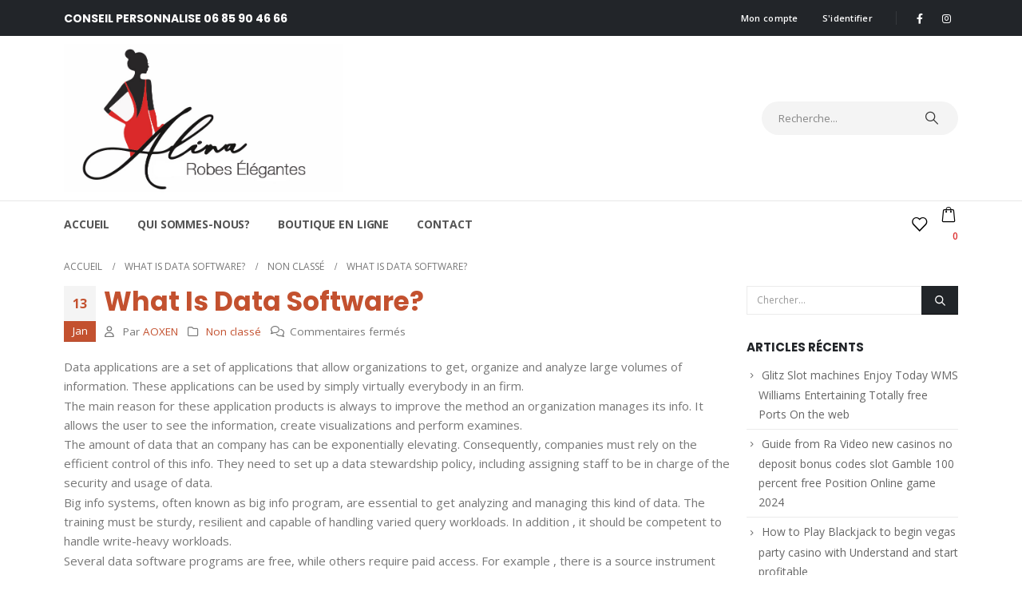

--- FILE ---
content_type: text/html; charset=UTF-8
request_url: https://robe-soiree-mariee.fr/what-is-data-software/
body_size: 24722
content:
	<!DOCTYPE html>
	<html  lang="fr-FR" prefix="og: http://ogp.me/ns# fb: http://ogp.me/ns/fb#">
	<head>
		<meta http-equiv="X-UA-Compatible" content="IE=edge" />
		<meta http-equiv="Content-Type" content="text/html; charset=UTF-8" />
		<meta name="viewport" content="width=device-width, initial-scale=1, minimum-scale=1" />

		<link rel="profile" href="https://gmpg.org/xfn/11" />
		<link rel="pingback" href="https://robe-soiree-mariee.fr/xmlrpc.php" />
						<script>document.documentElement.className = document.documentElement.className + ' yes-js js_active js'</script>
				<title>What Is Data Software? &#8211; Alina Robes</title>
<meta name='robots' content='max-image-preview:large' />
<link rel='dns-prefetch' href='//fonts.googleapis.com' />
<link rel="alternate" type="application/rss+xml" title="Alina Robes &raquo; Flux" href="https://robe-soiree-mariee.fr/feed/" />
		<link rel="shortcut icon" href="//robe-soiree-mariee.fr/wp-content/uploads/2020/06/favicon-32x32-1.png" type="image/x-icon" />
				<link rel="apple-touch-icon" href="//robe-soiree-mariee.fr/wp-content/uploads/2020/06/apple-touch-icon.png" />
				<link rel="apple-touch-icon" sizes="120x120" href="//robe-soiree-mariee.fr/wp-content/uploads/2020/06/android-chrome-512x512-1.png" />
				<link rel="apple-touch-icon" sizes="76x76" href="//robe-soiree-mariee.fr/wp-content/uploads/2020/06/android-chrome-512x512-1.png" />
				<link rel="apple-touch-icon" sizes="152x152" href="//robe-soiree-mariee.fr/wp-content/uploads/2020/06/android-chrome-512x512-1.png" />
			<meta name="twitter:card" content="summary_large_image">
	<meta property="twitter:title" content="What Is Data Software?"/>
	<meta property="og:title" content="What Is Data Software?"/>
	<meta property="og:type" content="website"/>
	<meta property="og:url" content="https://robe-soiree-mariee.fr/what-is-data-software/"/>
	<meta property="og:site_name" content="Alina Robes"/>
	<meta property="og:description" content="Data applications are a set of applications that allow organizations to get, organize and analyze large volumes of information. These applications can be used by simply virtually everybody in an firm. The main reason for these application products is always to improve the method an…"/>

						<meta property="og:image" content="https://robe-soiree-mariee.fr/wp-content/uploads/2020/06/LOGO_ALINA_HD.jpg"/>
				<!-- This site uses the Google Analytics by MonsterInsights plugin v7.7.0 - Using Analytics tracking - https://www.monsterinsights.com/ -->
<script type="text/javascript" data-cfasync="false">
	var mi_version         = '7.7.0';
	var mi_track_user      = true;
	var mi_no_track_reason = '';
	
	var disableStr = 'ga-disable-UA-35425751-38';

	/* Function to detect opted out users */
	function __gaTrackerIsOptedOut() {
		return document.cookie.indexOf(disableStr + '=true') > -1;
	}

	/* Disable tracking if the opt-out cookie exists. */
	if ( __gaTrackerIsOptedOut() ) {
		window[disableStr] = true;
	}

	/* Opt-out function */
	function __gaTrackerOptout() {
	  document.cookie = disableStr + '=true; expires=Thu, 31 Dec 2099 23:59:59 UTC; path=/';
	  window[disableStr] = true;
	}
	
	if ( mi_track_user ) {
		(function(i,s,o,g,r,a,m){i['GoogleAnalyticsObject']=r;i[r]=i[r]||function(){
			(i[r].q=i[r].q||[]).push(arguments)},i[r].l=1*new Date();a=s.createElement(o),
			m=s.getElementsByTagName(o)[0];a.async=1;a.src=g;m.parentNode.insertBefore(a,m)
		})(window,document,'script','//www.google-analytics.com/analytics.js','__gaTracker');

		__gaTracker('create', 'UA-35425751-38', 'auto');
		__gaTracker('set', 'forceSSL', true);
		__gaTracker('require', 'displayfeatures');
		__gaTracker('send','pageview');
	} else {
		console.log( "" );
		(function() {
			/* https://developers.google.com/analytics/devguides/collection/analyticsjs/ */
			var noopfn = function() {
				return null;
			};
			var noopnullfn = function() {
				return null;
			};
			var Tracker = function() {
				return null;
			};
			var p = Tracker.prototype;
			p.get = noopfn;
			p.set = noopfn;
			p.send = noopfn;
			var __gaTracker = function() {
				var len = arguments.length;
				if ( len === 0 ) {
					return;
				}
				var f = arguments[len-1];
				if ( typeof f !== 'object' || f === null || typeof f.hitCallback !== 'function' ) {
					console.log( 'Not running function __gaTracker(' + arguments[0] + " ....) because you are not being tracked. " + mi_no_track_reason );
					return;
				}
				try {
					f.hitCallback();
				} catch (ex) {

				}
			};
			__gaTracker.create = function() {
				return new Tracker();
			};
			__gaTracker.getByName = noopnullfn;
			__gaTracker.getAll = function() {
				return [];
			};
			__gaTracker.remove = noopfn;
			window['__gaTracker'] = __gaTracker;
					})();
		}
</script>
<!-- / Google Analytics by MonsterInsights -->
<script>
window._wpemojiSettings = {"baseUrl":"https:\/\/s.w.org\/images\/core\/emoji\/15.0.3\/72x72\/","ext":".png","svgUrl":"https:\/\/s.w.org\/images\/core\/emoji\/15.0.3\/svg\/","svgExt":".svg","source":{"concatemoji":"https:\/\/robe-soiree-mariee.fr\/wp-includes\/js\/wp-emoji-release.min.js?ver=6.5.5"}};
/*! This file is auto-generated */
!function(i,n){var o,s,e;function c(e){try{var t={supportTests:e,timestamp:(new Date).valueOf()};sessionStorage.setItem(o,JSON.stringify(t))}catch(e){}}function p(e,t,n){e.clearRect(0,0,e.canvas.width,e.canvas.height),e.fillText(t,0,0);var t=new Uint32Array(e.getImageData(0,0,e.canvas.width,e.canvas.height).data),r=(e.clearRect(0,0,e.canvas.width,e.canvas.height),e.fillText(n,0,0),new Uint32Array(e.getImageData(0,0,e.canvas.width,e.canvas.height).data));return t.every(function(e,t){return e===r[t]})}function u(e,t,n){switch(t){case"flag":return n(e,"\ud83c\udff3\ufe0f\u200d\u26a7\ufe0f","\ud83c\udff3\ufe0f\u200b\u26a7\ufe0f")?!1:!n(e,"\ud83c\uddfa\ud83c\uddf3","\ud83c\uddfa\u200b\ud83c\uddf3")&&!n(e,"\ud83c\udff4\udb40\udc67\udb40\udc62\udb40\udc65\udb40\udc6e\udb40\udc67\udb40\udc7f","\ud83c\udff4\u200b\udb40\udc67\u200b\udb40\udc62\u200b\udb40\udc65\u200b\udb40\udc6e\u200b\udb40\udc67\u200b\udb40\udc7f");case"emoji":return!n(e,"\ud83d\udc26\u200d\u2b1b","\ud83d\udc26\u200b\u2b1b")}return!1}function f(e,t,n){var r="undefined"!=typeof WorkerGlobalScope&&self instanceof WorkerGlobalScope?new OffscreenCanvas(300,150):i.createElement("canvas"),a=r.getContext("2d",{willReadFrequently:!0}),o=(a.textBaseline="top",a.font="600 32px Arial",{});return e.forEach(function(e){o[e]=t(a,e,n)}),o}function t(e){var t=i.createElement("script");t.src=e,t.defer=!0,i.head.appendChild(t)}"undefined"!=typeof Promise&&(o="wpEmojiSettingsSupports",s=["flag","emoji"],n.supports={everything:!0,everythingExceptFlag:!0},e=new Promise(function(e){i.addEventListener("DOMContentLoaded",e,{once:!0})}),new Promise(function(t){var n=function(){try{var e=JSON.parse(sessionStorage.getItem(o));if("object"==typeof e&&"number"==typeof e.timestamp&&(new Date).valueOf()<e.timestamp+604800&&"object"==typeof e.supportTests)return e.supportTests}catch(e){}return null}();if(!n){if("undefined"!=typeof Worker&&"undefined"!=typeof OffscreenCanvas&&"undefined"!=typeof URL&&URL.createObjectURL&&"undefined"!=typeof Blob)try{var e="postMessage("+f.toString()+"("+[JSON.stringify(s),u.toString(),p.toString()].join(",")+"));",r=new Blob([e],{type:"text/javascript"}),a=new Worker(URL.createObjectURL(r),{name:"wpTestEmojiSupports"});return void(a.onmessage=function(e){c(n=e.data),a.terminate(),t(n)})}catch(e){}c(n=f(s,u,p))}t(n)}).then(function(e){for(var t in e)n.supports[t]=e[t],n.supports.everything=n.supports.everything&&n.supports[t],"flag"!==t&&(n.supports.everythingExceptFlag=n.supports.everythingExceptFlag&&n.supports[t]);n.supports.everythingExceptFlag=n.supports.everythingExceptFlag&&!n.supports.flag,n.DOMReady=!1,n.readyCallback=function(){n.DOMReady=!0}}).then(function(){return e}).then(function(){var e;n.supports.everything||(n.readyCallback(),(e=n.source||{}).concatemoji?t(e.concatemoji):e.wpemoji&&e.twemoji&&(t(e.twemoji),t(e.wpemoji)))}))}((window,document),window._wpemojiSettings);
</script>
<link rel='stylesheet' id='porto-google-fonts-css' href='//fonts.googleapis.com/css?family=Open+Sans%3A400%2C500%2C600%2C700%7CParisienne%3A400%2C600%2C700%2C800%7CPoppins%3A400%2C500%2C600%2C700%2C800&#038;ver=6.5.5' media='all' />
<style id='wp-emoji-styles-inline-css'>

	img.wp-smiley, img.emoji {
		display: inline !important;
		border: none !important;
		box-shadow: none !important;
		height: 1em !important;
		width: 1em !important;
		margin: 0 0.07em !important;
		vertical-align: -0.1em !important;
		background: none !important;
		padding: 0 !important;
	}
</style>
<link rel='stylesheet' id='wp-block-library-css' href='https://robe-soiree-mariee.fr/wp-includes/css/dist/block-library/style.min.css?ver=6.5.5' media='all' />
<style id='wp-block-library-theme-inline-css'>
.wp-block-audio figcaption{color:#555;font-size:13px;text-align:center}.is-dark-theme .wp-block-audio figcaption{color:#ffffffa6}.wp-block-audio{margin:0 0 1em}.wp-block-code{border:1px solid #ccc;border-radius:4px;font-family:Menlo,Consolas,monaco,monospace;padding:.8em 1em}.wp-block-embed figcaption{color:#555;font-size:13px;text-align:center}.is-dark-theme .wp-block-embed figcaption{color:#ffffffa6}.wp-block-embed{margin:0 0 1em}.blocks-gallery-caption{color:#555;font-size:13px;text-align:center}.is-dark-theme .blocks-gallery-caption{color:#ffffffa6}.wp-block-image figcaption{color:#555;font-size:13px;text-align:center}.is-dark-theme .wp-block-image figcaption{color:#ffffffa6}.wp-block-image{margin:0 0 1em}.wp-block-pullquote{border-bottom:4px solid;border-top:4px solid;color:currentColor;margin-bottom:1.75em}.wp-block-pullquote cite,.wp-block-pullquote footer,.wp-block-pullquote__citation{color:currentColor;font-size:.8125em;font-style:normal;text-transform:uppercase}.wp-block-quote{border-left:.25em solid;margin:0 0 1.75em;padding-left:1em}.wp-block-quote cite,.wp-block-quote footer{color:currentColor;font-size:.8125em;font-style:normal;position:relative}.wp-block-quote.has-text-align-right{border-left:none;border-right:.25em solid;padding-left:0;padding-right:1em}.wp-block-quote.has-text-align-center{border:none;padding-left:0}.wp-block-quote.is-large,.wp-block-quote.is-style-large,.wp-block-quote.is-style-plain{border:none}.wp-block-search .wp-block-search__label{font-weight:700}.wp-block-search__button{border:1px solid #ccc;padding:.375em .625em}:where(.wp-block-group.has-background){padding:1.25em 2.375em}.wp-block-separator.has-css-opacity{opacity:.4}.wp-block-separator{border:none;border-bottom:2px solid;margin-left:auto;margin-right:auto}.wp-block-separator.has-alpha-channel-opacity{opacity:1}.wp-block-separator:not(.is-style-wide):not(.is-style-dots){width:100px}.wp-block-separator.has-background:not(.is-style-dots){border-bottom:none;height:1px}.wp-block-separator.has-background:not(.is-style-wide):not(.is-style-dots){height:2px}.wp-block-table{margin:0 0 1em}.wp-block-table td,.wp-block-table th{word-break:normal}.wp-block-table figcaption{color:#555;font-size:13px;text-align:center}.is-dark-theme .wp-block-table figcaption{color:#ffffffa6}.wp-block-video figcaption{color:#555;font-size:13px;text-align:center}.is-dark-theme .wp-block-video figcaption{color:#ffffffa6}.wp-block-video{margin:0 0 1em}.wp-block-template-part.has-background{margin-bottom:0;margin-top:0;padding:1.25em 2.375em}
</style>
<link rel='stylesheet' id='jquery-selectBox-css' href='https://robe-soiree-mariee.fr/wp-content/plugins/yith-woocommerce-wishlist/assets/css/jquery.selectBox.css?ver=1.2.0' media='all' />
<link rel='stylesheet' id='yith-wcwl-main-css' href='https://robe-soiree-mariee.fr/wp-content/plugins/yith-woocommerce-wishlist/assets/css/style.css?ver=3.0.21' media='all' />
<style id='yith-wcwl-main-inline-css'>
.yith-wcwl-share .share-links a{color: #FFFFFF;}.yith-wcwl-share .share-links a:hover{color: #FFFFFF;}.yith-wcwl-share a.facebook{background: #39599E; background-color: #39599E;}.yith-wcwl-share a.facebook:hover{background: #595A5A; background-color: #595A5A;}.yith-wcwl-share a.twitter{background: #45AFE2; background-color: #45AFE2;}.yith-wcwl-share a.twitter:hover{background: #595A5A; background-color: #595A5A;}.yith-wcwl-share a.pinterest{background: #AB2E31; background-color: #AB2E31;}.yith-wcwl-share a.pinterest:hover{background: #595A5A; background-color: #595A5A;}.yith-wcwl-share a.email{background: #FBB102; background-color: #FBB102;}.yith-wcwl-share a.email:hover{background: #595A5A; background-color: #595A5A;}.yith-wcwl-share a.whatsapp{background: #00A901; background-color: #00A901;}.yith-wcwl-share a.whatsapp:hover{background: #595A5A; background-color: #595A5A;}
</style>
<style id='classic-theme-styles-inline-css'>
/*! This file is auto-generated */
.wp-block-button__link{color:#fff;background-color:#32373c;border-radius:9999px;box-shadow:none;text-decoration:none;padding:calc(.667em + 2px) calc(1.333em + 2px);font-size:1.125em}.wp-block-file__button{background:#32373c;color:#fff;text-decoration:none}
</style>
<style id='global-styles-inline-css'>
body{--wp--preset--color--black: #000000;--wp--preset--color--cyan-bluish-gray: #abb8c3;--wp--preset--color--white: #ffffff;--wp--preset--color--pale-pink: #f78da7;--wp--preset--color--vivid-red: #cf2e2e;--wp--preset--color--luminous-vivid-orange: #ff6900;--wp--preset--color--luminous-vivid-amber: #fcb900;--wp--preset--color--light-green-cyan: #7bdcb5;--wp--preset--color--vivid-green-cyan: #00d084;--wp--preset--color--pale-cyan-blue: #8ed1fc;--wp--preset--color--vivid-cyan-blue: #0693e3;--wp--preset--color--vivid-purple: #9b51e0;--wp--preset--color--primary: var(--porto-primary-color);--wp--preset--color--secondary: var(--porto-secondary-color);--wp--preset--color--tertiary: var(--porto-tertiary-color);--wp--preset--color--quaternary: var(--porto-quaternary-color);--wp--preset--color--dark: var(--porto-dark-color);--wp--preset--color--light: var(--porto-light-color);--wp--preset--color--primary-hover: var(--porto-primary-light-5);--wp--preset--gradient--vivid-cyan-blue-to-vivid-purple: linear-gradient(135deg,rgba(6,147,227,1) 0%,rgb(155,81,224) 100%);--wp--preset--gradient--light-green-cyan-to-vivid-green-cyan: linear-gradient(135deg,rgb(122,220,180) 0%,rgb(0,208,130) 100%);--wp--preset--gradient--luminous-vivid-amber-to-luminous-vivid-orange: linear-gradient(135deg,rgba(252,185,0,1) 0%,rgba(255,105,0,1) 100%);--wp--preset--gradient--luminous-vivid-orange-to-vivid-red: linear-gradient(135deg,rgba(255,105,0,1) 0%,rgb(207,46,46) 100%);--wp--preset--gradient--very-light-gray-to-cyan-bluish-gray: linear-gradient(135deg,rgb(238,238,238) 0%,rgb(169,184,195) 100%);--wp--preset--gradient--cool-to-warm-spectrum: linear-gradient(135deg,rgb(74,234,220) 0%,rgb(151,120,209) 20%,rgb(207,42,186) 40%,rgb(238,44,130) 60%,rgb(251,105,98) 80%,rgb(254,248,76) 100%);--wp--preset--gradient--blush-light-purple: linear-gradient(135deg,rgb(255,206,236) 0%,rgb(152,150,240) 100%);--wp--preset--gradient--blush-bordeaux: linear-gradient(135deg,rgb(254,205,165) 0%,rgb(254,45,45) 50%,rgb(107,0,62) 100%);--wp--preset--gradient--luminous-dusk: linear-gradient(135deg,rgb(255,203,112) 0%,rgb(199,81,192) 50%,rgb(65,88,208) 100%);--wp--preset--gradient--pale-ocean: linear-gradient(135deg,rgb(255,245,203) 0%,rgb(182,227,212) 50%,rgb(51,167,181) 100%);--wp--preset--gradient--electric-grass: linear-gradient(135deg,rgb(202,248,128) 0%,rgb(113,206,126) 100%);--wp--preset--gradient--midnight: linear-gradient(135deg,rgb(2,3,129) 0%,rgb(40,116,252) 100%);--wp--preset--font-size--small: 13px;--wp--preset--font-size--medium: 20px;--wp--preset--font-size--large: 36px;--wp--preset--font-size--x-large: 42px;--wp--preset--spacing--20: 0.44rem;--wp--preset--spacing--30: 0.67rem;--wp--preset--spacing--40: 1rem;--wp--preset--spacing--50: 1.5rem;--wp--preset--spacing--60: 2.25rem;--wp--preset--spacing--70: 3.38rem;--wp--preset--spacing--80: 5.06rem;--wp--preset--shadow--natural: 6px 6px 9px rgba(0, 0, 0, 0.2);--wp--preset--shadow--deep: 12px 12px 50px rgba(0, 0, 0, 0.4);--wp--preset--shadow--sharp: 6px 6px 0px rgba(0, 0, 0, 0.2);--wp--preset--shadow--outlined: 6px 6px 0px -3px rgba(255, 255, 255, 1), 6px 6px rgba(0, 0, 0, 1);--wp--preset--shadow--crisp: 6px 6px 0px rgba(0, 0, 0, 1);}:where(.is-layout-flex){gap: 0.5em;}:where(.is-layout-grid){gap: 0.5em;}body .is-layout-flex{display: flex;}body .is-layout-flex{flex-wrap: wrap;align-items: center;}body .is-layout-flex > *{margin: 0;}body .is-layout-grid{display: grid;}body .is-layout-grid > *{margin: 0;}:where(.wp-block-columns.is-layout-flex){gap: 2em;}:where(.wp-block-columns.is-layout-grid){gap: 2em;}:where(.wp-block-post-template.is-layout-flex){gap: 1.25em;}:where(.wp-block-post-template.is-layout-grid){gap: 1.25em;}.has-black-color{color: var(--wp--preset--color--black) !important;}.has-cyan-bluish-gray-color{color: var(--wp--preset--color--cyan-bluish-gray) !important;}.has-white-color{color: var(--wp--preset--color--white) !important;}.has-pale-pink-color{color: var(--wp--preset--color--pale-pink) !important;}.has-vivid-red-color{color: var(--wp--preset--color--vivid-red) !important;}.has-luminous-vivid-orange-color{color: var(--wp--preset--color--luminous-vivid-orange) !important;}.has-luminous-vivid-amber-color{color: var(--wp--preset--color--luminous-vivid-amber) !important;}.has-light-green-cyan-color{color: var(--wp--preset--color--light-green-cyan) !important;}.has-vivid-green-cyan-color{color: var(--wp--preset--color--vivid-green-cyan) !important;}.has-pale-cyan-blue-color{color: var(--wp--preset--color--pale-cyan-blue) !important;}.has-vivid-cyan-blue-color{color: var(--wp--preset--color--vivid-cyan-blue) !important;}.has-vivid-purple-color{color: var(--wp--preset--color--vivid-purple) !important;}.has-black-background-color{background-color: var(--wp--preset--color--black) !important;}.has-cyan-bluish-gray-background-color{background-color: var(--wp--preset--color--cyan-bluish-gray) !important;}.has-white-background-color{background-color: var(--wp--preset--color--white) !important;}.has-pale-pink-background-color{background-color: var(--wp--preset--color--pale-pink) !important;}.has-vivid-red-background-color{background-color: var(--wp--preset--color--vivid-red) !important;}.has-luminous-vivid-orange-background-color{background-color: var(--wp--preset--color--luminous-vivid-orange) !important;}.has-luminous-vivid-amber-background-color{background-color: var(--wp--preset--color--luminous-vivid-amber) !important;}.has-light-green-cyan-background-color{background-color: var(--wp--preset--color--light-green-cyan) !important;}.has-vivid-green-cyan-background-color{background-color: var(--wp--preset--color--vivid-green-cyan) !important;}.has-pale-cyan-blue-background-color{background-color: var(--wp--preset--color--pale-cyan-blue) !important;}.has-vivid-cyan-blue-background-color{background-color: var(--wp--preset--color--vivid-cyan-blue) !important;}.has-vivid-purple-background-color{background-color: var(--wp--preset--color--vivid-purple) !important;}.has-black-border-color{border-color: var(--wp--preset--color--black) !important;}.has-cyan-bluish-gray-border-color{border-color: var(--wp--preset--color--cyan-bluish-gray) !important;}.has-white-border-color{border-color: var(--wp--preset--color--white) !important;}.has-pale-pink-border-color{border-color: var(--wp--preset--color--pale-pink) !important;}.has-vivid-red-border-color{border-color: var(--wp--preset--color--vivid-red) !important;}.has-luminous-vivid-orange-border-color{border-color: var(--wp--preset--color--luminous-vivid-orange) !important;}.has-luminous-vivid-amber-border-color{border-color: var(--wp--preset--color--luminous-vivid-amber) !important;}.has-light-green-cyan-border-color{border-color: var(--wp--preset--color--light-green-cyan) !important;}.has-vivid-green-cyan-border-color{border-color: var(--wp--preset--color--vivid-green-cyan) !important;}.has-pale-cyan-blue-border-color{border-color: var(--wp--preset--color--pale-cyan-blue) !important;}.has-vivid-cyan-blue-border-color{border-color: var(--wp--preset--color--vivid-cyan-blue) !important;}.has-vivid-purple-border-color{border-color: var(--wp--preset--color--vivid-purple) !important;}.has-vivid-cyan-blue-to-vivid-purple-gradient-background{background: var(--wp--preset--gradient--vivid-cyan-blue-to-vivid-purple) !important;}.has-light-green-cyan-to-vivid-green-cyan-gradient-background{background: var(--wp--preset--gradient--light-green-cyan-to-vivid-green-cyan) !important;}.has-luminous-vivid-amber-to-luminous-vivid-orange-gradient-background{background: var(--wp--preset--gradient--luminous-vivid-amber-to-luminous-vivid-orange) !important;}.has-luminous-vivid-orange-to-vivid-red-gradient-background{background: var(--wp--preset--gradient--luminous-vivid-orange-to-vivid-red) !important;}.has-very-light-gray-to-cyan-bluish-gray-gradient-background{background: var(--wp--preset--gradient--very-light-gray-to-cyan-bluish-gray) !important;}.has-cool-to-warm-spectrum-gradient-background{background: var(--wp--preset--gradient--cool-to-warm-spectrum) !important;}.has-blush-light-purple-gradient-background{background: var(--wp--preset--gradient--blush-light-purple) !important;}.has-blush-bordeaux-gradient-background{background: var(--wp--preset--gradient--blush-bordeaux) !important;}.has-luminous-dusk-gradient-background{background: var(--wp--preset--gradient--luminous-dusk) !important;}.has-pale-ocean-gradient-background{background: var(--wp--preset--gradient--pale-ocean) !important;}.has-electric-grass-gradient-background{background: var(--wp--preset--gradient--electric-grass) !important;}.has-midnight-gradient-background{background: var(--wp--preset--gradient--midnight) !important;}.has-small-font-size{font-size: var(--wp--preset--font-size--small) !important;}.has-medium-font-size{font-size: var(--wp--preset--font-size--medium) !important;}.has-large-font-size{font-size: var(--wp--preset--font-size--large) !important;}.has-x-large-font-size{font-size: var(--wp--preset--font-size--x-large) !important;}
.wp-block-navigation a:where(:not(.wp-element-button)){color: inherit;}
:where(.wp-block-post-template.is-layout-flex){gap: 1.25em;}:where(.wp-block-post-template.is-layout-grid){gap: 1.25em;}
:where(.wp-block-columns.is-layout-flex){gap: 2em;}:where(.wp-block-columns.is-layout-grid){gap: 2em;}
.wp-block-pullquote{font-size: 1.5em;line-height: 1.6;}
</style>
<link rel='stylesheet' id='contact-form-7-css' href='https://robe-soiree-mariee.fr/wp-content/plugins/contact-form-7/includes/css/styles.css?ver=5.9.6' media='all' />
<link rel='stylesheet' id='rs-plugin-settings-css' href='https://robe-soiree-mariee.fr/wp-content/plugins/revslider/public/assets/css/rs6.css?ver=6.2.6' media='all' />
<style id='rs-plugin-settings-inline-css'>
#rs-demo-id {}
.tparrows:before{color:#c3512f;text-shadow:0 0 3px #fff;}.revslider-initialised .tp-loader{z-index:18;}
</style>
<style id='woocommerce-inline-inline-css'>
.woocommerce form .form-row .required { visibility: visible; }
</style>
<link rel='stylesheet' id='woocommerce_prettyPhoto_css-css' href='//robe-soiree-mariee.fr/wp-content/plugins/woocommerce/assets/css/prettyPhoto.css?ver=3.1.6' media='all' />
<link rel='stylesheet' id='porto-fs-progress-bar-css' href='https://robe-soiree-mariee.fr/wp-content/themes/porto/inc/lib/woocommerce-shipping-progress-bar/shipping-progress-bar.css?ver=7.1.7' media='all' />
<link rel='stylesheet' id='porto-css-vars-css' href='https://robe-soiree-mariee.fr/wp-content/uploads/porto_styles/theme_css_vars.css?ver=7.1.7' media='all' />
<link rel='stylesheet' id='js_composer_front-css' href='https://robe-soiree-mariee.fr/wp-content/plugins/js_composer/assets/css/js_composer.min.css?ver=6.2.0' media='all' />
<link rel='stylesheet' id='bootstrap-css' href='https://robe-soiree-mariee.fr/wp-content/uploads/porto_styles/bootstrap.css?ver=7.1.7' media='all' />
<link rel='stylesheet' id='porto-plugins-css' href='https://robe-soiree-mariee.fr/wp-content/themes/porto/css/plugins.css?ver=7.1.7' media='all' />
<link rel='stylesheet' id='porto-theme-css' href='https://robe-soiree-mariee.fr/wp-content/themes/porto/css/theme.css?ver=7.1.7' media='all' />
<link rel='stylesheet' id='porto-shortcodes-css' href='https://robe-soiree-mariee.fr/wp-content/uploads/porto_styles/shortcodes.css?ver=7.1.7' media='all' />
<link rel='stylesheet' id='porto-theme-shop-css' href='https://robe-soiree-mariee.fr/wp-content/themes/porto/css/theme_shop.css?ver=7.1.7' media='all' />
<link rel='stylesheet' id='porto-theme-wpb-css' href='https://robe-soiree-mariee.fr/wp-content/themes/porto/css/theme_wpb.css?ver=7.1.7' media='all' />
<link rel='stylesheet' id='porto-dynamic-style-css' href='https://robe-soiree-mariee.fr/wp-content/uploads/porto_styles/dynamic_style.css?ver=7.1.7' media='all' />
<link rel='stylesheet' id='porto-account-login-style-css' href='https://robe-soiree-mariee.fr/wp-content/themes/porto/css/theme/shop/login-style/account-login.css?ver=7.1.7' media='all' />
<link rel='stylesheet' id='porto-theme-woopage-css' href='https://robe-soiree-mariee.fr/wp-content/themes/porto/css/theme/shop/other/woopage.css?ver=7.1.7' media='all' />
<link rel='stylesheet' id='porto-style-css' href='https://robe-soiree-mariee.fr/wp-content/themes/porto/style.css?ver=7.1.7' media='all' />
<style id='porto-style-inline-css'>
.side-header-narrow-bar-logo{max-width:350px}@media (min-width:992px){}.page-top .page-title-wrap{line-height:0}body.single-product .page-top .breadcrumbs-wrap{padding-right:55px}#login-form-popup{max-width:480px}.header-top .mega-menu > li.menu-item > a{text-transform:none}#header .separator{height:1.6em}#header .searchform input{height:40px;width:180px}#header .searchform select,#header .searchform button,#header .searchform .selectric .label{height:40px;line-height:40px}#header .searchform button{padding:0 1rem}#header .searchform{box-shadow:none}#header .share-links a:not(:hover){background:none;color:#fff}#header .porto-view-switcher > li.menu-item > a{background:#f4f4f4;line-height:40px;padding:0 1.5rem !important;color:#222529;font-family:Poppins;font-weight:600;border-radius:20px}#mini-cart .cart-items{position:static;vertical-align:middle;background:none;font-size:.75rem}#mini-cart .minicart-icon{font-size:1.25rem !important}#mini-cart .cart-head:after{display:none}#header:not(.sticky-header) #mini-cart .cart-head{padding-right:0}#mini-cart .cart-popup:after{right:19px !important}#mini-cart .cart-popup:before{right:19.7px !important}#header #mini-cart .buttons a{color:#fff}#header .wishlist i{font-size:1.125rem}#header .searchform-popup .search-toggle{font-size:0.9375rem}@media (min-width:992px){#header .header-main{border-bottom:1px solid #e7e7e7}#header .main-menu > li.menu-item:first-child > a{padding-left:0}}.left-sidebar,.right-sidebar,.main-content{padding-top:0}.ls-n-20{letter-spacing:-0.02em}.ls-n-40{letter-spacing:-0.04em}.ls-30{letter-spacing:.03em}.ls-150,.ls-150 > *{letter-spacing:.15em}.btn{font-family:Poppins;letter-spacing:.01em;font-weight:600}.btn-borders{font-size:.75rem;padding:.75em 2em}.btn-borders.btn-xl{font-size:1.125rem;padding:1em 3.6em;border-width:3px;font-weight:700}.btn-modern.btn-lg{padding:.875rem 1.875rem}.widget_wysija_cont{display:flex;border-radius:24px;overflow:hidden}.widget_wysija_cont .wysija-paragraph{flex:1;margin-bottom:0}.widget_wysija_cont .wysija-input{height:48px;background:#f4f4f4;border:none;box-shadow:none;padding-left:1.5rem;font-family:Poppins;font-size:.75rem;font-style:italic}.widget_wysija_cont .wysija-submit{background:#343437;height:48px;border:none;padding:0 2rem 0 1.5rem}ul.product_list_widget li .product-details a{color:#222529}.add-links .add_to_cart_button,.add-links .add_to_cart_read_more,ul.products li.product-col .add_to_cart_button{font-size:.75rem;font-weight:600}.add-links .add_to_cart_button,.add-links .add_to_cart_read_more{padding:0 1em}#footer .widget-title{font-size:1rem;text-transform:none}#footer .footer-main > .container:before,#footer .footer-main > .container:after{content:'';display:block;position:absolute;left:10px;right:10px;border-top:1px solid #e7e7e7}#footer .footer-main > .container:before{top:0}#footer .footer-main > .container:after{bottom:0}#footer .footer-bottom{font-size:1em}
</style>
<link rel='stylesheet' id='styles-child-css' href='https://robe-soiree-mariee.fr/wp-content/themes/porto-child/style.css?ver=6.5.5' media='all' />
<script id="monsterinsights-frontend-script-js-extra">
var monsterinsights_frontend = {"js_events_tracking":"true","download_extensions":"doc,exe,js,pdf,ppt,tgz,zip,xls","inbound_paths":"[{\"path\":\"\\\/go\\\/\",\"label\":\"affiliate\"},{\"path\":\"\\\/recommend\\\/\",\"label\":\"affiliate\"}]","home_url":"https:\/\/robe-soiree-mariee.fr","hash_tracking":"false"};
</script>
<script src="https://robe-soiree-mariee.fr/wp-content/plugins/google-analytics-premium/assets/js/frontend.min.js?ver=7.7.0" id="monsterinsights-frontend-script-js"></script>
<script src="https://robe-soiree-mariee.fr/wp-includes/js/jquery/jquery.min.js?ver=3.7.1" id="jquery-core-js"></script>
<script src="https://robe-soiree-mariee.fr/wp-includes/js/jquery/jquery-migrate.min.js?ver=3.4.1" id="jquery-migrate-js"></script>
<script src="https://robe-soiree-mariee.fr/wp-content/plugins/revslider/public/assets/js/rbtools.min.js?ver=6.0.2" id="tp-tools-js"></script>
<script src="https://robe-soiree-mariee.fr/wp-content/plugins/revslider/public/assets/js/rs6.min.js?ver=6.2.6" id="revmin-js"></script>
<script src="https://robe-soiree-mariee.fr/wp-content/plugins/woocommerce/assets/js/jquery-blockui/jquery.blockUI.min.js?ver=2.7.0-wc.8.9.3" id="jquery-blockui-js" data-wp-strategy="defer"></script>
<script id="wc-add-to-cart-js-extra">
var wc_add_to_cart_params = {"ajax_url":"\/wp-admin\/admin-ajax.php","wc_ajax_url":"\/?wc-ajax=%%endpoint%%","i18n_view_cart":"Voir le panier","cart_url":"https:\/\/robe-soiree-mariee.fr\/panier-2\/","is_cart":"","cart_redirect_after_add":"yes"};
</script>
<script src="https://robe-soiree-mariee.fr/wp-content/plugins/woocommerce/assets/js/frontend/add-to-cart.min.js?ver=8.9.3" id="wc-add-to-cart-js" data-wp-strategy="defer"></script>
<script src="https://robe-soiree-mariee.fr/wp-content/plugins/woocommerce/assets/js/js-cookie/js.cookie.min.js?ver=2.1.4-wc.8.9.3" id="js-cookie-js" defer data-wp-strategy="defer"></script>
<script id="woocommerce-js-extra">
var woocommerce_params = {"ajax_url":"\/wp-admin\/admin-ajax.php","wc_ajax_url":"\/?wc-ajax=%%endpoint%%"};
</script>
<script src="https://robe-soiree-mariee.fr/wp-content/plugins/woocommerce/assets/js/frontend/woocommerce.min.js?ver=8.9.3" id="woocommerce-js" defer data-wp-strategy="defer"></script>
<script src="https://robe-soiree-mariee.fr/wp-content/plugins/js_composer/assets/js/vendors/woocommerce-add-to-cart.js?ver=6.2.0" id="vc_woocommerce-add-to-cart-js-js"></script>
<script id="wc-cart-fragments-js-extra">
var wc_cart_fragments_params = {"ajax_url":"\/wp-admin\/admin-ajax.php","wc_ajax_url":"\/?wc-ajax=%%endpoint%%","cart_hash_key":"wc_cart_hash_3079498570d28f72b125d3fa0a12d3c3","fragment_name":"wc_fragments_3079498570d28f72b125d3fa0a12d3c3","request_timeout":"15000"};
</script>
<script src="https://robe-soiree-mariee.fr/wp-content/plugins/woocommerce/assets/js/frontend/cart-fragments.min.js?ver=8.9.3" id="wc-cart-fragments-js" defer data-wp-strategy="defer"></script>
<link rel="https://api.w.org/" href="https://robe-soiree-mariee.fr/wp-json/" /><link rel="alternate" type="application/json" href="https://robe-soiree-mariee.fr/wp-json/wp/v2/posts/2142" /><link rel="EditURI" type="application/rsd+xml" title="RSD" href="https://robe-soiree-mariee.fr/xmlrpc.php?rsd" />
<meta name="generator" content="WordPress 6.5.5" />
<meta name="generator" content="WooCommerce 8.9.3" />
<link rel="canonical" href="https://robe-soiree-mariee.fr/what-is-data-software/" />
<link rel='shortlink' href='https://robe-soiree-mariee.fr/?p=2142' />
<link rel="alternate" type="application/json+oembed" href="https://robe-soiree-mariee.fr/wp-json/oembed/1.0/embed?url=https%3A%2F%2Frobe-soiree-mariee.fr%2Fwhat-is-data-software%2F" />
<link rel="alternate" type="text/xml+oembed" href="https://robe-soiree-mariee.fr/wp-json/oembed/1.0/embed?url=https%3A%2F%2Frobe-soiree-mariee.fr%2Fwhat-is-data-software%2F&#038;format=xml" />
		<script type="text/javascript">
		WebFontConfig = {
			google: { families: [ 'Open+Sans:400,500,600,700','Parisienne:400,600,700,800','Poppins:400,500,600,700,800' ] }
		};
		(function(d) {
			var wf = d.createElement('script'), s = d.scripts[d.scripts.length - 1];
			wf.src = 'https://robe-soiree-mariee.fr/wp-content/themes/porto/js/libs/webfont.js';
			wf.async = true;
			s.parentNode.insertBefore(wf, s);
		})(document);</script>
			<noscript><style>.woocommerce-product-gallery{ opacity: 1 !important; }</style></noscript>
	<meta name="generator" content="Powered by WPBakery Page Builder - drag and drop page builder for WordPress."/>
<meta name="generator" content="Powered by Slider Revolution 6.2.6 - responsive, Mobile-Friendly Slider Plugin for WordPress with comfortable drag and drop interface." />
<script type="text/javascript">function setREVStartSize(e){
			//window.requestAnimationFrame(function() {				 
				window.RSIW = window.RSIW===undefined ? window.innerWidth : window.RSIW;	
				window.RSIH = window.RSIH===undefined ? window.innerHeight : window.RSIH;	
				try {								
					var pw = document.getElementById(e.c).parentNode.offsetWidth,
						newh;
					pw = pw===0 || isNaN(pw) ? window.RSIW : pw;
					e.tabw = e.tabw===undefined ? 0 : parseInt(e.tabw);
					e.thumbw = e.thumbw===undefined ? 0 : parseInt(e.thumbw);
					e.tabh = e.tabh===undefined ? 0 : parseInt(e.tabh);
					e.thumbh = e.thumbh===undefined ? 0 : parseInt(e.thumbh);
					e.tabhide = e.tabhide===undefined ? 0 : parseInt(e.tabhide);
					e.thumbhide = e.thumbhide===undefined ? 0 : parseInt(e.thumbhide);
					e.mh = e.mh===undefined || e.mh=="" || e.mh==="auto" ? 0 : parseInt(e.mh,0);		
					if(e.layout==="fullscreen" || e.l==="fullscreen") 						
						newh = Math.max(e.mh,window.RSIH);					
					else{					
						e.gw = Array.isArray(e.gw) ? e.gw : [e.gw];
						for (var i in e.rl) if (e.gw[i]===undefined || e.gw[i]===0) e.gw[i] = e.gw[i-1];					
						e.gh = e.el===undefined || e.el==="" || (Array.isArray(e.el) && e.el.length==0)? e.gh : e.el;
						e.gh = Array.isArray(e.gh) ? e.gh : [e.gh];
						for (var i in e.rl) if (e.gh[i]===undefined || e.gh[i]===0) e.gh[i] = e.gh[i-1];
											
						var nl = new Array(e.rl.length),
							ix = 0,						
							sl;					
						e.tabw = e.tabhide>=pw ? 0 : e.tabw;
						e.thumbw = e.thumbhide>=pw ? 0 : e.thumbw;
						e.tabh = e.tabhide>=pw ? 0 : e.tabh;
						e.thumbh = e.thumbhide>=pw ? 0 : e.thumbh;					
						for (var i in e.rl) nl[i] = e.rl[i]<window.RSIW ? 0 : e.rl[i];
						sl = nl[0];									
						for (var i in nl) if (sl>nl[i] && nl[i]>0) { sl = nl[i]; ix=i;}															
						var m = pw>(e.gw[ix]+e.tabw+e.thumbw) ? 1 : (pw-(e.tabw+e.thumbw)) / (e.gw[ix]);					
						newh =  (e.gh[ix] * m) + (e.tabh + e.thumbh);
					}				
					if(window.rs_init_css===undefined) window.rs_init_css = document.head.appendChild(document.createElement("style"));					
					document.getElementById(e.c).height = newh+"px";
					window.rs_init_css.innerHTML += "#"+e.c+"_wrapper { height: "+newh+"px }";				
				} catch(e){
					console.log("Failure at Presize of Slider:" + e)
				}					   
			//});
		  };</script>
		<style id="wp-custom-css">
			html .accordion.accordion-primary .card-header, html .section.section-primary, html .popover-primary .popover-title, html .background-color-primary, .featured-box-effect-3.featured-box-primary:hover .icon-featured {
    background-color: #c92f31 !important;
}
.woocommerce-notice.woocommerce-notice--success.woocommerce-thankyou-order-received {
    font-size: 24px;
    color: #9e1314;
    font-weight: bold;
}
.woocommerce-info {
    color: black;
    background-color: #fbecec;
    border-color: #e9c9c9;
}
#header .main-menu .narrow ul.sub-menu {
    background-color: #ffffff;
    border-top: 3px solid #c92f31;
}
#header .main-menu > li.menu-item > a {
    font-family: Open Sans,sans-serif;
    font-size: 14px;
    font-weight: 700;
    line-height: 20px;
    letter-spacing: -0.12px;
    color: #555555;
    padding: 19px 17px 19px 17px;
        padding-left: 17px;
}
h1 {
    font-size: 2.6em;
    line-height: 44px;
    margin: 0 0 12px 0;
}
p {
    margin: 0 0 0.05rem;
}
.featured-box .box-content {
    padding: 10px 20px 10px 20px;
    border-top-color: #dfdfdf;
}
.woocommerce .wishlist-title {
    margin-bottom: 8px;
}
h2 {
    font-size: 2.2em;
    font-weight: 300;
    line-height: 40px;
    margin: 0 0 12px 0;
}
.woocommerce-message {
    color: #af492b;
    background-color: #ffc2af9e;
    border-color: #ffc2af9e;
}
.single_add_to_cart_button {
    background: #9e1314;
        background-color: rgb(158, 19, 20);
}		</style>
		<noscript><style> .wpb_animate_when_almost_visible { opacity: 1; }</style></noscript>	</head>
	<body data-rsssl=1 class="post-template-default single single-post postid-2142 single-format-standard wp-embed-responsive theme-porto woocommerce-no-js login-popup full blog-1 wpb-js-composer js-comp-ver-6.2.0 vc_responsive">
	
	<div class="page-wrapper"><!-- page wrapper -->
		<div class="porto-html-block porto-block-html-top"></div>
											<!-- header wrapper -->
				<div class="header-wrapper">
										

	<header id="header" class="header-builder">
	
	<div class="header-top hidden-for-sm"><div class="header-row container"><div class="header-col header-left hidden-for-sm"><div class="custom-html"><h6 class="font-weight-bold mb-0 text-color-light">CONSEIL PERSONNALISE 06 85 90 46 66</h6></div></div><div class="header-col header-right hidden-for-sm"><ul id="menu-top-navigation" class="top-links mega-menu"><li id="nav-menu-item-202" class="menu-item menu-item-type-post_type menu-item-object-page narrow"><a href="https://robe-soiree-mariee.fr/mon-compte/">Mon compte</a></li>
<li class="menu-item"><a class="porto-link-login" href="https://robe-soiree-mariee.fr/mon-compte/">S&#039;identifier</a></li></ul><span class="separator"></span><div class="share-links">		<a target="_blank"  rel="nofollow noopener noreferrer" class="share-facebook" href="https://www.facebook.com/Alina-robes-%C3%A9l%C3%A9gantes-877003165671309/" title="Facebook"></a>
				<a target="_blank"  rel="nofollow noopener noreferrer" class="share-instagram" href="https://www.instagram.com/alina_haute_couture/?hl=fr" title="Instagram"></a>
		</div></div></div></div><div class="header-main"><div class="header-row container"><div class="header-col header-left hidden-for-sm">
	<div class="logo">
	<a href="https://robe-soiree-mariee.fr/" title="Alina Robes - Robes à dijon : haute couture et de soirée"  rel="home">
		<img class="img-responsive sticky-logo sticky-retina-logo" src="//robe-soiree-mariee.fr/wp-content/uploads/2020/06/LOGO_ALINA_HD.jpg" alt="Alina Robes" /><img class="img-responsive standard-logo retina-logo" width="833" height="442" src="//robe-soiree-mariee.fr/wp-content/uploads/2020/06/LOGO_ALINA_HD.jpg" alt="Alina Robes" />	</a>
	</div>
	</div><div class="header-col visible-for-sm header-left"><a class="mobile-toggle" href="#" aria-label="Mobile Menu"><i class="fas fa-bars"></i></a>
	<div class="logo">
	<a href="https://robe-soiree-mariee.fr/" title="Alina Robes - Robes à dijon : haute couture et de soirée"  rel="home">
		<img class="img-responsive sticky-logo sticky-retina-logo" src="//robe-soiree-mariee.fr/wp-content/uploads/2020/06/LOGO_ALINA_HD.jpg" alt="Alina Robes" /><img class="img-responsive standard-logo retina-logo" width="833" height="442" src="//robe-soiree-mariee.fr/wp-content/uploads/2020/06/LOGO_ALINA_HD.jpg" alt="Alina Robes" />	</a>
	</div>
	</div><div class="header-col header-right hidden-for-sm"><div class="searchform-popup"><a  class="search-toggle" aria-label="Search Toggle" href="#"><i class="porto-icon-magnifier"></i><span class="search-text">Chercher</span></a>	<form action="https://robe-soiree-mariee.fr/" method="get"
		class="searchform search-layout-advanced">
		<div class="searchform-fields">
			<span class="text"><input name="s" type="text" value="" placeholder="Recherche..." autocomplete="off" /></span>
							<input type="hidden" name="post_type" value="product"/>
							<span class="button-wrap">
				<button class="btn btn-special" title="Chercher" type="submit">
					<i class="porto-icon-magnifier"></i>
				</button>
									
			</span>
		</div>
				<div class="live-search-list"></div>
			</form>
	</div></div><div class="header-col visible-for-sm header-right"><div class="searchform-popup"><a  class="search-toggle" aria-label="Search Toggle" href="#"><i class="porto-icon-magnifier"></i><span class="search-text">Chercher</span></a>	<form action="https://robe-soiree-mariee.fr/" method="get"
		class="searchform search-layout-advanced">
		<div class="searchform-fields">
			<span class="text"><input name="s" type="text" value="" placeholder="Recherche..." autocomplete="off" /></span>
							<input type="hidden" name="post_type" value="product"/>
							<span class="button-wrap">
				<button class="btn btn-special" title="Chercher" type="submit">
					<i class="porto-icon-magnifier"></i>
				</button>
									
			</span>
		</div>
				<div class="live-search-list"></div>
			</form>
	</div><div class="custom-html ml-2"><a href="http://sw-themes.com/porto_dummy/my-wishlist/" class="wishlist"><i class="porto-icon-wishlist-2"></i></a></div>		<div id="mini-cart" class="mini-cart minicart-arrow-alt">
			<div class="cart-head">
			<span class="cart-icon"><i class="minicart-icon porto-icon-bag-2"></i><span class="cart-items">0</span></span><span class="cart-items-text">0 article</span>			</div>
			<div class="cart-popup widget_shopping_cart">
				<div class="widget_shopping_cart_content">
									<div class="cart-loading"></div>
								</div>
			</div>
				</div>
		</div></div></div><div class="header-bottom main-menu-wrap"><div class="header-row container"><div class="header-col header-left hidden-for-sm"><ul id="menu-main-menu" class="main-menu mega-menu"><li id="nav-menu-item-204" class="menu-item menu-item-type-post_type menu-item-object-page menu-item-home narrow"><a href="https://robe-soiree-mariee.fr/">Accueil</a></li>
<li id="nav-menu-item-222" class="menu-item menu-item-type-custom menu-item-object-custom narrow"><a href="https://robe-soiree-mariee.fr/a-propos-de-nous/">Qui sommes-nous?</a></li>
<li id="nav-menu-item-205" class="menu-item menu-item-type-post_type menu-item-object-page menu-item-has-children has-sub narrow"><a href="https://robe-soiree-mariee.fr/boutique/">Boutique en ligne</a>
<div class="popup"><div class="inner" style=""><ul class="sub-menu porto-narrow-sub-menu">
	<li id="nav-menu-item-360" class="menu-item menu-item-type-custom menu-item-object-custom menu-item-has-children sub" data-cols="1"><a href="https://robe-soiree-mariee.fr/product-category/mariage/">Mariage</a>
	<ul class="sub-menu">
		<li id="nav-menu-item-226" class="menu-item menu-item-type-custom menu-item-object-custom menu-item-has-children"><a href="https://robe-soiree-mariee.fr/product-category/mariage/ceremonie-enfants/">Cérémonie enfants</a>
		<ul class="sub-menu">
			<li id="nav-menu-item-368" class="menu-item menu-item-type-custom menu-item-object-custom"><a href="https://robe-soiree-mariee.fr/product-category/mariage/ceremonie-enfants/costumes-enfants/">Costumes enfants</a></li>
			<li id="nav-menu-item-369" class="menu-item menu-item-type-custom menu-item-object-custom"><a href="https://robe-soiree-mariee.fr/product-category/mariage/ceremonie-enfants/robes-fille/">Robes fille</a></li>
		</ul>
</li>
		<li id="nav-menu-item-363" class="menu-item menu-item-type-custom menu-item-object-custom menu-item-has-children"><a href="https://robe-soiree-mariee.fr/product-category/mariage/mariage-femme/">Mariage Femme</a>
		<ul class="sub-menu">
			<li id="nav-menu-item-362" class="menu-item menu-item-type-custom menu-item-object-custom"><a href="https://robe-soiree-mariee.fr/product-category/robes/robes-de-mariee/">Robes de mariée</a></li>
			<li id="nav-menu-item-364" class="menu-item menu-item-type-custom menu-item-object-custom"><a href="https://robe-soiree-mariee.fr/product-category/mariage/mariage-femme/chaussures-femme/">Chaussures Femme</a></li>
			<li id="nav-menu-item-227" class="menu-item menu-item-type-custom menu-item-object-custom"><a href="https://robe-soiree-mariee.fr/product-category/accessoires/">Accessoires</a></li>
		</ul>
</li>
		<li id="nav-menu-item-365" class="menu-item menu-item-type-custom menu-item-object-custom menu-item-has-children"><a href="https://robe-soiree-mariee.fr/product-category/mariage/mariage-homme/">Mariage Homme</a>
		<ul class="sub-menu">
			<li id="nav-menu-item-366" class="menu-item menu-item-type-custom menu-item-object-custom"><a href="https://robe-soiree-mariee.fr/product-category/mariage/mariage-homme/costumes-hommes/">Costumes Homme</a></li>
			<li id="nav-menu-item-367" class="menu-item menu-item-type-custom menu-item-object-custom"><a href="https://robe-soiree-mariee.fr/product-category/mariage/mariage-homme/chaussure-homme/">Chaussures Homme</a></li>
		</ul>
</li>
	</ul>
</li>
	<li id="nav-menu-item-332" class="menu-item menu-item-type-custom menu-item-object-custom menu-item-has-children sub" data-cols="1"><a href="https://robe-soiree-mariee.fr/product-category/robes/">Robes</a>
	<ul class="sub-menu">
		<li id="nav-menu-item-224" class="menu-item menu-item-type-custom menu-item-object-custom"><a href="https://robe-soiree-mariee.fr/product-category/robes/robes-de-mariee/">Robes de mariée</a></li>
		<li id="nav-menu-item-223" class="menu-item menu-item-type-custom menu-item-object-custom"><a href="https://robe-soiree-mariee.fr/product-category/robes/robes-de-soiree/">Robes de soirée</a></li>
		<li id="nav-menu-item-225" class="menu-item menu-item-type-custom menu-item-object-custom"><a href="https://robe-soiree-mariee.fr/product-category/robes/caftan/">Caftans</a></li>
	</ul>
</li>
</ul></div></div>
</li>
<li id="nav-menu-item-221" class="menu-item menu-item-type-custom menu-item-object-custom narrow"><a href="https://robe-soiree-mariee.fr/contact/">Contact</a></li>
</ul></div><div class="header-col header-right hidden-for-sm"><div class="custom-html"><a href="https://robe-soiree-mariee.fr/ma-liste-de-souhait/?customize_changeset_uuid=5f71908a-4e4d-4beb-9244-be602a1860fe&customize_autosaved=on&customize_messenger_channel=preview-0" class="wishlist"><i class="porto-icon-wishlist-2"></i></a></div>		<div id="mini-cart" class="mini-cart minicart-arrow-alt">
			<div class="cart-head">
			<span class="cart-icon"><i class="minicart-icon porto-icon-bag-2"></i><span class="cart-items">0</span></span><span class="cart-items-text">0 article</span>			</div>
			<div class="cart-popup widget_shopping_cart">
				<div class="widget_shopping_cart_content">
									<div class="cart-loading"></div>
								</div>
			</div>
				</div>
		</div></div></div>	</header>

									</div>
				<!-- end header wrapper -->
			
			
					<section class="page-top page-header-1">
	<div class="container hide-title">
	<div class="row">
		<div class="col-lg-12">
							<div class="breadcrumbs-wrap">
					<ul class="breadcrumb" itemscope itemtype="https://schema.org/BreadcrumbList"><li itemprop="itemListElement" itemscope itemtype="https://schema.org/ListItem"><a itemprop="item" href="https://robe-soiree-mariee.fr"><span itemprop="name">Accueil</span></a><meta itemprop="position" content="1" /><i class="delimiter"></i></li><li itemprop="itemListElement" itemscope itemtype="https://schema.org/ListItem"><a itemprop="item" href="https://robe-soiree-mariee.fr/what-is-data-software/"><span itemprop="name">What Is Data Software?</span></a><meta itemprop="position" content="2" /><i class="delimiter"></i></li><li itemprop="itemListElement" itemscope itemtype="https://schema.org/ListItem"><a itemprop="item" href="https://robe-soiree-mariee.fr/category/non-classe/"><span itemprop="name">Non classé</span></a><meta itemprop="position" content="3" /><i class="delimiter"></i></li><li>What Is Data Software?</li></ul>				</div>
						<div class="page-title-wrap d-none">
								<h1 class="page-title">What Is Data Software?</h1>
							</div>
					</div>
	</div>
</div>
	</section>
	
		<div id="main" class="column2 column2-right-sidebar boxed"><!-- main -->

			<div class="container">
			<div class="row main-content-wrap">

			<!-- main content -->
			<div class="main-content col-lg-9">

			
<div id="content" role="main" class="porto-single-page">

	
			
<article class="post-full post-title-simple post-2142 post type-post status-publish format-standard hentry category-non-classe">

	
			<div class="post-date">
			<span class="day">13</span><span class="month">Jan</span><time datetime="2023-01-13">13 janvier 2023</time>		</div>
	
	<div class="post-content">
					<h2 class="entry-title">What Is Data Software?</h2>
				<span class="vcard" style="display: none;"><span class="fn"><a href="https://robe-soiree-mariee.fr/author/alina/" title="Articles par AOXEN" rel="author">AOXEN</a></span></span><span class="updated" style="display:none">2023-01-14T21:39:24+01:00</span>
<div class="post-meta ">
				<span class="meta-author">
					<i class="far fa-user"></i>
							<span>Par</span>
					<a href="https://robe-soiree-mariee.fr/author/alina/" title="Articles par AOXEN" rel="author">AOXEN</a>		</span>
				<span class="meta-cats">
					<i class="far fa-folder"></i>
					<a href="https://robe-soiree-mariee.fr/category/non-classe/" rel="category tag">Non classé</a>		</span>
					<span class="meta-comments">
					<i class="far fa-comments"></i>
					<span>Commentaires fermés<span class="screen-reader-text"> sur What Is Data Software?</span></span>		</span>
	
	
	</div>

		<div class="entry-content">
			<p> Data applications are a set of applications that allow organizations to get, organize and analyze large volumes of information. These applications can be used by simply virtually everybody in an firm. </p>
<p> The main reason for these application products is always to improve the method an organization manages its info. It allows the user to see the information, create visualizations and perform examines. </p>
<p> The amount of data that an company has can be exponentially elevating. Consequently, companies must rely on the    efficient control of this info. They need to set up a data stewardship policy, including assigning staff to be in charge of the    security and usage of data. </p>
<p> Big info systems, often known as big info    program, are essential to get analyzing and managing this kind of data. The training must be sturdy, resilient and capable of handling varied query workloads. In addition , it should be    competent to handle write-heavy workloads. </p>
<p> Several data software programs are free, while others require paid access. For example , there is a source instrument called RapidMiner. This tool is certainly  <a href="https://doncentholdingsltd.com/annual-board-meeting-agenda-planning-guide">board meeting agenda planning guide</a>  intended for machine learning, data    preparation, version deployment and more. </p>
<p> Another important instrument is the data quality analysis application DataCleaner. It includes a powerful data profiling engine. Furthermore, it is extensible, so it may accommodate external data. </p>
<p> An expanding emphasis on data quality has driven the introduction of data exploration techniques. These types of techniques permit organizations to look for useful info by merging structured and unstructured info. </p>
<p> Big data systems need to be scalable. To accomplish this, they must have the capacity to sustain a write-heavy work load, such as high-resolution sensor data collection in the power grid. </p>
		</div>

		
	</div>

	<div class="post-gap"></div>

					<div class="post-share post-block">
					<h3>Partager cette publication</h3>
							<div class="share-links"><a href="https://www.facebook.com/sharer.php?u=https://robe-soiree-mariee.fr/what-is-data-software/" target="_blank"  rel="noopener noreferrer nofollow" data-bs-tooltip data-bs-placement='bottom' title="Facebook" class="share-facebook">Facebook</a>
		<a href="https://twitter.com/intent/tweet?text=What+Is+Data+Software%3F&amp;url=https://robe-soiree-mariee.fr/what-is-data-software/" target="_blank"  rel="noopener noreferrer nofollow" data-bs-tooltip data-bs-placement='bottom' title="Gazouillement" class="share-twitter">Gazouillement</a>
		<a href="mailto:?subject=What+Is+Data+Software%3F&amp;body=https://robe-soiree-mariee.fr/what-is-data-software/" target="_blank"  rel="noopener noreferrer nofollow" data-bs-tooltip data-bs-placement='bottom' title="Email" class="share-email">Email</a>
	</div>			</div>
		
	
	<div class="post-block post-author clearfix">
					<h3>Auteur</h3>
				<div class="img-thumbnail">
			<img alt='' src='https://secure.gravatar.com/avatar/eb721cf43459f6f2ee411082e3a71b44?s=80&#038;d=mm&#038;r=g' srcset='https://secure.gravatar.com/avatar/eb721cf43459f6f2ee411082e3a71b44?s=160&#038;d=mm&#038;r=g 2x' class='avatar avatar-80 photo' height='80' width='80' decoding='async'/>		</div>
		<p><strong class="name"><a href="https://robe-soiree-mariee.fr/author/alina/" title="Articles par AOXEN" rel="author">AOXEN</a></strong></p>
		<p class="author-content"></p>
	</div>

			<div class="post-gap-small"></div>
			
</article>
								<hr class="tall"/>
					<div class="related-posts">
												<h4 class="sub-title">Afficher les articles connexes</h4>
						<div class="post-carousel porto-carousel owl-carousel show-nav-title has-ccols has-ccols-spacing ccols-1 ccols-lg-3 ccols-md-3 ccols-sm-2" data-plugin-options="{&quot;themeConfig&quot;:true,&quot;lg&quot;:3,&quot;md&quot;:3,&quot;sm&quot;:2,&quot;margin&quot;:20}">
						<div class="post-item post-title-simple">
		<div class="post-date">
		<span class="day">18</span><span class="month">Déc</span><time datetime="2024-12-18">18 décembre 2024</time>	</div>
			<h4><a href="https://robe-soiree-mariee.fr/larger-bad-wolf-megaways-position-a-double-exposure-blackjack-pro-series-high-limit-online-real-money-full-games-opinion-on-the-internet/">
		Larger Bad Wolf Megaways Position A double exposure blackjack pro series high limit online real money full Games Opinion On the internet	</a></h4>
		<div><p class="post-excerpt">Posts<a href="#toc-0">Huge Bad Wolf video clips walkthrough - double exposure blackjack pro series high limit online real money</a><a href="#toc-1">Larger Crappy... </a> <a class="read-more" href="https://robe-soiree-mariee.fr/larger-bad-wolf-megaways-position-a-double-exposure-blackjack-pro-series-high-limit-online-real-money-full-games-opinion-on-the-internet/">Lire la suite <i class="fas fa-angle-right"></i></a></p></div> </div>
<div class="post-item post-title-simple">
		<div class="post-date">
		<span class="day">30</span><span class="month">Déc</span><time datetime="2024-12-30">30 décembre 2024</time>	</div>
			<h4><a href="https://robe-soiree-mariee.fr/better-best-online-casinos-for-australian-players-online-poker-internet-sites-for-us-players-2024-inform/">
		Better best online casinos for australian players Online poker Internet sites for us Players 2024 Inform	</a></h4>
		<div><p class="post-excerpt">Content<a href="#toc-0">Best online casinos for australian players - Just how did Texas Keep’em become popular?</a><a href="#toc-1">Get in on the Neighborhood:... </a> <a class="read-more" href="https://robe-soiree-mariee.fr/better-best-online-casinos-for-australian-players-online-poker-internet-sites-for-us-players-2024-inform/">Lire la suite <i class="fas fa-angle-right"></i></a></p></div> </div>
<div class="post-item post-title-simple">
		<div class="post-date">
		<span class="day">30</span><span class="month">Déc</span><time datetime="2024-12-30">30 décembre 2024</time>	</div>
			<h4><a href="https://robe-soiree-mariee.fr/best-casino-virtual-no-deposit-bonus-you-online-poker-web-sites-2024-gamble-real-money-poker-online/">
		Best casino virtual no deposit bonus You Online poker Web sites 2024 Gamble Real money Poker Online	</a></h4>
		<div><p class="post-excerpt">Posts<a href="#toc-0">Exactly what are the Bookmaker Sportsbook Downsides? | casino virtual no deposit bonus</a><a href="#toc-1">No.dos EveryGame: Higher All of us... </a> <a class="read-more" href="https://robe-soiree-mariee.fr/best-casino-virtual-no-deposit-bonus-you-online-poker-web-sites-2024-gamble-real-money-poker-online/">Lire la suite <i class="fas fa-angle-right"></i></a></p></div> </div>
<div class="post-item post-title-simple">
		<div class="post-date">
		<span class="day">04</span><span class="month">Nov</span><time datetime="2024-11-04">4 novembre 2024</time>	</div>
			<h4><a href="https://robe-soiree-mariee.fr/captain-venture-slot-kostenlos-auffuhren/">
		Captain Venture Slot Kostenlos Aufführen	</a></h4>
		<div><p class="post-excerpt">Content<a href="#toc-0">Slot Dragon Spin | Risiko-Durchgang</a><a href="#toc-1">Grausam Gottesleugner erstes testament Peacock Manor</a><a href="#toc-2">Beste Automatenspiele gebührenfrei spielen</a>
Das online Spielautomat sei nebenher...  <a class="read-more" href="https://robe-soiree-mariee.fr/captain-venture-slot-kostenlos-auffuhren/">Lire la suite <i class="fas fa-angle-right"></i></a></p></div> </div>
<div class="post-item post-title-simple">
		<div class="post-date">
		<span class="day">23</span><span class="month">Déc</span><time datetime="2024-12-23">23 décembre 2024</time>	</div>
			<h4><a href="https://robe-soiree-mariee.fr/el-torero-slot-bericht-2024-free-play-kundgebung/">
		El Torero Slot Bericht 2024 Free Play Kundgebung	</a></h4>
		<div><p class="post-excerpt">Content<a href="#toc-0">Fruity Burst Casino - Ähnliche Spiele: El Torero Alternativen inoffizieller mitarbeiter Erreichbar Kasino</a><a href="#toc-1">El Torero gebührenfrei zum besten geben... </a> <a class="read-more" href="https://robe-soiree-mariee.fr/el-torero-slot-bericht-2024-free-play-kundgebung/">Lire la suite <i class="fas fa-angle-right"></i></a></p></div> </div>
<div class="post-item post-title-simple">
		<div class="post-date">
		<span class="day">13</span><span class="month">Août</span><time datetime="2024-08-13">13 août 2024</time>	</div>
			<h4><a href="https://robe-soiree-mariee.fr/eleven-greatest-web-browser-games-websites-which-might-be-able-to-play/">
		eleven Greatest Web browser Games Websites Which might be Able to Play	</a></h4>
		<div><p class="post-excerpt">Posts<a href="#toc-0">How do i get started with on the web sports betting?</a>
Centered back in 1977, so it organization has been...  <a class="read-more" href="https://robe-soiree-mariee.fr/eleven-greatest-web-browser-games-websites-which-might-be-able-to-play/">Lire la suite <i class="fas fa-angle-right"></i></a></p></div> </div>
<div class="post-item post-title-simple">
		<div class="post-date">
		<span class="day">12</span><span class="month">Nov</span><time datetime="2024-11-12">12 novembre 2024</time>	</div>
			<h4><a href="https://robe-soiree-mariee.fr/top-10-australian-gambling-enterprises-to-casino-wild-jack-real-money-have-uk-professionals-good-2024/">
		Top 10 Australian Gambling enterprises to casino Wild Jack real money have Uk Professionals, Good 2024	</a></h4>
		<div><p class="post-excerpt">Blogs<a href="#toc-0">Casino Wild Jack real money | Is online Betting around australia Judge?</a><a href="#toc-1">Do i need to enjoy Blackjack video... </a> <a class="read-more" href="https://robe-soiree-mariee.fr/top-10-australian-gambling-enterprises-to-casino-wild-jack-real-money-have-uk-professionals-good-2024/">Lire la suite <i class="fas fa-angle-right"></i></a></p></div> </div>
<div class="post-item post-title-simple">
		<div class="post-date">
		<span class="day">11</span><span class="month">Août</span><time datetime="2024-08-11">11 août 2024</time>	</div>
			<h4><a href="https://robe-soiree-mariee.fr/trustly-casino-2024-online-casinos-mit-trustly-ohne-anmeldung/">
		Trustly Casino 2024  Online Casinos Mit Trustly Ohne Anmeldung	</a></h4>
		<div><p class="post-excerpt">Content<a href="#toc-0">Jimi hendrix Online -Casino: Worauf Sie Bei Der Suche Nach Casinos Mit Schneller Auszahlung Achten Sollten</a><a href="#toc-1">Die 10 Besten... </a> <a class="read-more" href="https://robe-soiree-mariee.fr/trustly-casino-2024-online-casinos-mit-trustly-ohne-anmeldung/">Lire la suite <i class="fas fa-angle-right"></i></a></p></div> </div>
<div class="post-item post-title-simple">
		<div class="post-date">
		<span class="day">10</span><span class="month">Sep</span><time datetime="2024-09-10">10 septembre 2024</time>	</div>
			<h4><a href="https://robe-soiree-mariee.fr/50-freispiele-blos-einzahlung-auf-anhieb-erhaltlich-fur-nusse-spins/">
		50 Freispiele bloß Einzahlung auf anhieb erhältlich Für nüsse Spins	</a></h4>
		<div><p class="post-excerpt">Content<a href="#toc-0">Book of magic Slot | Bigs Spins &amp; Prima Spins – welches ist und bleibt das?</a><a href="#toc-1">Stufenweise Gebrauchsanleitung zum... </a> <a class="read-more" href="https://robe-soiree-mariee.fr/50-freispiele-blos-einzahlung-auf-anhieb-erhaltlich-fur-nusse-spins/">Lire la suite <i class="fas fa-angle-right"></i></a></p></div> </div>
<div class="post-item post-title-simple">
		<div class="post-date">
		<span class="day">18</span><span class="month">Jan</span><time datetime="2025-01-18">18 janvier 2025</time>	</div>
			<h4><a href="https://robe-soiree-mariee.fr/better-local-casino-incentives-internet-casino-added-bonus-2024/">
		Better Local casino Incentives Internet casino added bonus 2024	</a></h4>
		<div><p class="post-excerpt">Articles<a href="#toc-0">Cashback Extra</a><a href="#toc-1">Interac Gambling enterprises</a><a href="#toc-2">Cashing aside together with your Zimpler account</a>
Favor an internet gambling enterprise you’d need to...  <a class="read-more" href="https://robe-soiree-mariee.fr/better-local-casino-incentives-internet-casino-added-bonus-2024/">Lire la suite <i class="fas fa-angle-right"></i></a></p></div> </div>
						</div>
					</div>
					</div>

		

</div><!-- end main content -->

	<div class="col-lg-3 sidebar porto-blog-sidebar right-sidebar"><!-- main sidebar -->
				<div data-plugin-sticky data-plugin-options="{&quot;autoInit&quot;: true, &quot;minWidth&quot;: 992, &quot;containerSelector&quot;: &quot;.main-content-wrap&quot;,&quot;autoFit&quot;:true, &quot;paddingOffsetBottom&quot;: 10}">
						<div class="sidebar-content">
						<aside id="search-2" class="widget widget_search">
<form method="get" id="searchform" class="searchform" action="https://robe-soiree-mariee.fr/">
	<div class="input-group">
		<input class="form-control" placeholder="Chercher&hellip;" name="s" id="s" type="text">
		<button type="submit" class="btn btn-dark p-2"><i class="d-inline-block porto-icon-search-3"></i></button>
	</div>
</form>
</aside>
		<aside id="recent-posts-2" class="widget widget_recent_entries">
		<h3 class="widget-title">Articles récents</h3>
		<ul>
											<li>
					<a href="https://robe-soiree-mariee.fr/glitz-slot-machines-enjoy-today-wms-williams-entertaining-totally-free-ports-on-the-web/">Glitz		Slot machines Enjoy Today		WMS Williams Entertaining		Totally free Ports On the web</a>
									</li>
											<li>
					<a href="https://robe-soiree-mariee.fr/guide-from-ra-video-new-casinos-no-deposit-bonus-codes-slot-gamble-100-percent-free-position-online-game-2024/">Guide from Ra Video new casinos no deposit bonus codes slot Gamble 100 percent free Position Online game 2024</a>
									</li>
											<li>
					<a href="https://robe-soiree-mariee.fr/how-to-play-blackjack-to-begin-vegas-party-casino-with-understand-and-start-profitable/">How to Play Blackjack to begin vegas party casino with Understand and start profitable</a>
									</li>
											<li>
					<a href="https://robe-soiree-mariee.fr/ghost-slider/">Ghost Slider</a>
									</li>
											<li>
					<a href="https://robe-soiree-mariee.fr/contact-river-city-mortgage-to-suit-your-re/">Contact River City Mortgage to suit your Re-finance</a>
									</li>
					</ul>

		</aside>		</div>
				</div>
					</div><!-- end main sidebar -->


	</div>
	</div>

					
				
				</div><!-- end main -->

				
				<div class="footer-wrapper">

																												
							<div id="footer" class="footer footer-1"
>
			<div class="footer-main">
			<div class="container">
				
									<div class="row">
														<div class="col-lg-5">
																	</div>
																<div class="col-lg-2">
									<aside id="custom_html-2" class="widget_text widget widget_custom_html"><h3 class="widget-title">Compte</h3><div class="textwidget custom-html-widget"><ul>
	<li><a href="https://robe-soiree-mariee.fr/mon-compte/">Mon compte</a></li>
	<li><a href="https://robe-soiree-mariee.fr/mon-compte/orders/">Suivre la commande</a></li>
	<li><a href="https://robe-soiree-mariee.fr/conditions-geenrales-de-vente/">Mode de paiement</a></li>
	<li><a href="https://robe-soiree-mariee.fr/block/guide-des-tailles/">Guide des tailles</a></li>
	<li><a href="https://robe-soiree-mariee.fr/contact/">Service client</a></li>
	<li><a href="https://robe-soiree-mariee.fr/conditions-geenrales-de-vente">Mentions légales</a></li>
</ul></div></aside>								</div>
																<div class="col-lg-2">
									<aside id="custom_html-3" class="widget_text widget widget_custom_html"><h3 class="widget-title">A propos</h3><div class="textwidget custom-html-widget"><ul>
	<li><a title="Alina robes elégantes" href="https://robe-soiree-mariee.fr/a-propos-de-nous/">A propos de nous</a></li>
	<li><a href="https://robe-soiree-mariee.fr/politique-de-confidentialite/">Politique de confidentialité</a></li>
	<li><a href="https://robe-soiree-mariee.fr/conditions-geenrales-de-vente/">Conditions générales de vente</a></li>
</ul></div></aside>								</div>
													</div>
				
							</div>
		</div>
	
	<div class="footer-bottom">
	<div class="container">
				<div class="footer-left">
						<span class="footer-copyright">Tous droits reservés © 2020. Conception LEONARD</span>		</div>
		
		
					<div class="footer-right"><aside id="follow-us-widget-2" class="widget follow-us">		<div class="share-links">
										<a href="https://www.facebook.com/Alina-robes-%C3%A9l%C3%A9gantes-877003165671309/"  rel="nofollow" target="_blank" title="Facebook :" class="share-facebook">Facebook :</a>
								<a href="https://www.instagram.com/alina_haute_couture/?hl=fr"  rel="nofollow" target="_blank" title="Instagram" class="share-instagram">Instagram</a>
									</div>

		</aside></div>
			</div>
</div>
</div>
												
					
				</div>
							
					
	</div><!-- end wrapper -->
	
<div class="panel-overlay" ></div>
<a href="#" aria-label="Mobile Close" class="side-nav-panel-close"><i class="fas fa-times"></i></a>
<div id="side-nav-panel" class="">
	
	<div class="menu-wrap"><ul id="menu-main-menu-1" class="mobile-menu accordion-menu"><li id="accordion-menu-item-204" class="menu-item menu-item-type-post_type menu-item-object-page menu-item-home"><a href="https://robe-soiree-mariee.fr/">Accueil</a></li>
<li id="accordion-menu-item-222" class="menu-item menu-item-type-custom menu-item-object-custom"><a href="https://robe-soiree-mariee.fr/a-propos-de-nous/">Qui sommes-nous?</a></li>
<li id="accordion-menu-item-205" class="menu-item menu-item-type-post_type menu-item-object-page menu-item-has-children has-sub"><a href="https://robe-soiree-mariee.fr/boutique/">Boutique en ligne</a>
<span class="arrow" role="button"></span><ul class="sub-menu">
	<li id="accordion-menu-item-360" class="menu-item menu-item-type-custom menu-item-object-custom menu-item-has-children has-sub"><a href="https://robe-soiree-mariee.fr/product-category/mariage/">Mariage</a>
	<span class="arrow" role="button"></span><ul class="sub-menu">
		<li id="accordion-menu-item-226" class="menu-item menu-item-type-custom menu-item-object-custom menu-item-has-children has-sub"><a href="https://robe-soiree-mariee.fr/product-category/mariage/ceremonie-enfants/">Cérémonie enfants</a>
		<span class="arrow" role="button"></span><ul class="sub-menu">
			<li id="accordion-menu-item-368" class="menu-item menu-item-type-custom menu-item-object-custom"><a href="https://robe-soiree-mariee.fr/product-category/mariage/ceremonie-enfants/costumes-enfants/">Costumes enfants</a></li>
			<li id="accordion-menu-item-369" class="menu-item menu-item-type-custom menu-item-object-custom"><a href="https://robe-soiree-mariee.fr/product-category/mariage/ceremonie-enfants/robes-fille/">Robes fille</a></li>
		</ul>
</li>
		<li id="accordion-menu-item-363" class="menu-item menu-item-type-custom menu-item-object-custom menu-item-has-children has-sub"><a href="https://robe-soiree-mariee.fr/product-category/mariage/mariage-femme/">Mariage Femme</a>
		<span class="arrow" role="button"></span><ul class="sub-menu">
			<li id="accordion-menu-item-362" class="menu-item menu-item-type-custom menu-item-object-custom"><a href="https://robe-soiree-mariee.fr/product-category/robes/robes-de-mariee/">Robes de mariée</a></li>
			<li id="accordion-menu-item-364" class="menu-item menu-item-type-custom menu-item-object-custom"><a href="https://robe-soiree-mariee.fr/product-category/mariage/mariage-femme/chaussures-femme/">Chaussures Femme</a></li>
			<li id="accordion-menu-item-227" class="menu-item menu-item-type-custom menu-item-object-custom"><a href="https://robe-soiree-mariee.fr/product-category/accessoires/">Accessoires</a></li>
		</ul>
</li>
		<li id="accordion-menu-item-365" class="menu-item menu-item-type-custom menu-item-object-custom menu-item-has-children has-sub"><a href="https://robe-soiree-mariee.fr/product-category/mariage/mariage-homme/">Mariage Homme</a>
		<span class="arrow" role="button"></span><ul class="sub-menu">
			<li id="accordion-menu-item-366" class="menu-item menu-item-type-custom menu-item-object-custom"><a href="https://robe-soiree-mariee.fr/product-category/mariage/mariage-homme/costumes-hommes/">Costumes Homme</a></li>
			<li id="accordion-menu-item-367" class="menu-item menu-item-type-custom menu-item-object-custom"><a href="https://robe-soiree-mariee.fr/product-category/mariage/mariage-homme/chaussure-homme/">Chaussures Homme</a></li>
		</ul>
</li>
	</ul>
</li>
	<li id="accordion-menu-item-332" class="menu-item menu-item-type-custom menu-item-object-custom menu-item-has-children has-sub"><a href="https://robe-soiree-mariee.fr/product-category/robes/">Robes</a>
	<span class="arrow" role="button"></span><ul class="sub-menu">
		<li id="accordion-menu-item-224" class="menu-item menu-item-type-custom menu-item-object-custom"><a href="https://robe-soiree-mariee.fr/product-category/robes/robes-de-mariee/">Robes de mariée</a></li>
		<li id="accordion-menu-item-223" class="menu-item menu-item-type-custom menu-item-object-custom"><a href="https://robe-soiree-mariee.fr/product-category/robes/robes-de-soiree/">Robes de soirée</a></li>
		<li id="accordion-menu-item-225" class="menu-item menu-item-type-custom menu-item-object-custom"><a href="https://robe-soiree-mariee.fr/product-category/robes/caftan/">Caftans</a></li>
	</ul>
</li>
</ul>
</li>
<li id="accordion-menu-item-221" class="menu-item menu-item-type-custom menu-item-object-custom"><a href="https://robe-soiree-mariee.fr/contact/">Contact</a></li>
</ul></div><div class="share-links">		<a target="_blank"  rel="nofollow noopener noreferrer" class="share-facebook" href="https://www.facebook.com/Alina-robes-%C3%A9l%C3%A9gantes-877003165671309/" title="Facebook"></a>
				<a target="_blank"  rel="nofollow noopener noreferrer" class="share-instagram" href="https://www.instagram.com/alina_haute_couture/?hl=fr" title="Instagram"></a>
		</div></div>
	<script>
		(function () {
			var c = document.body.className;
			c = c.replace(/woocommerce-no-js/, 'woocommerce-js');
			document.body.className = c;
		})();
	</script>
	
		<!-- MonsterInsights Scroll Tracking -->
		<script type="text/javascript">
			if ( typeof(jQuery) !== 'undefined' ) {
				jQuery( document ).ready(function(){
					function monsterinsights_scroll_tracking_load() {
						if ( typeof(__gaTracker) !== 'undefined' && __gaTracker && __gaTracker.hasOwnProperty( "loaded" ) && __gaTracker.loaded == true ) {
							(function(factory) {
								if (typeof define === 'function' && define.amd) {
									/* AMD */
									define(['jquery'], factory);
								} else if (typeof module === 'object' && module.exports) {
									/* CommonJS */
									module.exports = factory(require('jquery'));
								} else {
									/* Browser globals */
									factory(jQuery);
								}
							}(function($) {

								/* Scroll Depth */
								"use strict";
								var defaults = {
									percentage: true
								};

								var $window = $(window),
									cache = [],
									scrollEventBound = false,
									lastPixelDepth = 0;

								/*
								 * Plugin
								 */

								$.scrollDepth = function(options) {

									var startTime = +new Date();

									options = $.extend({}, defaults, options);

									/*
									 * Functions
									 */

									function sendEvent(action, label, scrollDistance, timing) {

										var fieldsArray = {
											hitType       : 'event',
											eventCategory : 'Scroll Depth',
											eventAction   : action,
											eventLabel    : label,
											eventValue    : 1,
											nonInteraction: 1
										};

										MonsterInsightsObject.sendEvent( fieldsArray );
										if (arguments.length > 3) {
											fieldsArray = {
												hitType        : 'timing',
												timingCategory : 'Scroll Depth',
												timingVar      : action,
												timingValue    : timing,
												timingLabel    : label,
												nonInteraction: 1
											};
											MonsterInsightsObject.sendEvent( fieldsArray );
										}
									}

									function calculateMarks(docHeight) {
										return {
											'25%' : parseInt(docHeight * 0.25, 10),
											'50%' : parseInt(docHeight * 0.50, 10),
											'75%' : parseInt(docHeight * 0.75, 10),
											/* Cushion to trigger 100% event in iOS */
											'100%': docHeight - 5
										};
									}

									function checkMarks(marks, scrollDistance, timing) {
										/* Check each active mark */
										$.each(marks, function(key, val) {
											if ( $.inArray(key, cache) === -1 && scrollDistance >= val ) {
												sendEvent('Percentage', key, scrollDistance, timing);
												cache.push(key);
											}
										});
									}

									function rounded(scrollDistance) {
										/* Returns String */
										return (Math.floor(scrollDistance/250) * 250).toString();
									}

									function init() {
										bindScrollDepth();
									}

									/*
									 * Public Methods
									 */

									/* Reset Scroll Depth with the originally initialized options */
									$.scrollDepth.reset = function() {
										cache = [];
										lastPixelDepth = 0;
										$window.off('scroll.scrollDepth');
										bindScrollDepth();
									};

									/* Add DOM elements to be tracked */
									$.scrollDepth.addElements = function(elems) {

										if (typeof elems == "undefined" || !$.isArray(elems)) {
											return;
										}

										$.merge(options.elements, elems);

										/* If scroll event has been unbound from window, rebind */
										if (!scrollEventBound) {
											bindScrollDepth();
										}

									};

									/* Remove DOM elements currently tracked */
									$.scrollDepth.removeElements = function(elems) {

										if (typeof elems == "undefined" || !$.isArray(elems)) {
											return;
										}

										$.each(elems, function(index, elem) {

											var inElementsArray = $.inArray(elem, options.elements);
											var inCacheArray = $.inArray(elem, cache);

											if (inElementsArray != -1) {
												options.elements.splice(inElementsArray, 1);
											}

											if (inCacheArray != -1) {
												cache.splice(inCacheArray, 1);
											}

										});

									};

									/*
									 * Throttle function borrowed from:
									 * Underscore.js 1.5.2
									 * http://underscorejs.org
									 * (c) 2009-2013 Jeremy Ashkenas, DocumentCloud and Investigative Reporters & Editors
									 * Underscore may be freely distributed under the MIT license.
									 */

									function throttle(func, wait) {
										var context, args, result;
										var timeout = null;
										var previous = 0;
										var later = function() {
											previous = new Date;
											timeout = null;
											result = func.apply(context, args);
										};
										return function() {
											var now = new Date;
											if (!previous) previous = now;
											var remaining = wait - (now - previous);
											context = this;
											args = arguments;
											if (remaining <= 0) {
												clearTimeout(timeout);
												timeout = null;
												previous = now;
												result = func.apply(context, args);
											} else if (!timeout) {
												timeout = setTimeout(later, remaining);
											}
											return result;
										};
									}

									/*
									 * Scroll Event
									 */

									function bindScrollDepth() {

										scrollEventBound = true;

										$window.on('scroll.scrollDepth', throttle(function() {
											/*
											 * We calculate document and window height on each scroll event to
											 * account for dynamic DOM changes.
											 */

											var docHeight = $(document).height(),
												winHeight = window.innerHeight ? window.innerHeight : $window.height(),
												scrollDistance = $window.scrollTop() + winHeight,

												/* Recalculate percentage marks */
												marks = calculateMarks(docHeight),

												/* Timing */
												timing = +new Date - startTime;

											checkMarks(marks, scrollDistance, timing);
										}, 500));

									}

									init();
								};

								/* UMD export */
								return $.scrollDepth;

							}));

							jQuery.scrollDepth();
						} else {
							setTimeout(monsterinsights_scroll_tracking_load, 200);
						}
					}
					monsterinsights_scroll_tracking_load();
				});
			}
		</script>
		<!-- End MonsterInsights Scroll Tracking -->
		
<link rel='stylesheet' id='wc-blocks-style-css' href='https://robe-soiree-mariee.fr/wp-content/plugins/woocommerce/assets/client/blocks/wc-blocks.css?ver=wc-8.9.3' media='all' />
<script src="https://robe-soiree-mariee.fr/wp-content/plugins/yith-woocommerce-wishlist/assets/js/jquery.selectBox.min.js?ver=1.2.0" id="jquery-selectBox-js"></script>
<script id="jquery-yith-wcwl-js-extra">
var yith_wcwl_l10n = {"ajax_url":"\/wp-admin\/admin-ajax.php","redirect_to_cart":"no","multi_wishlist":"","hide_add_button":"1","enable_ajax_loading":"","ajax_loader_url":"https:\/\/robe-soiree-mariee.fr\/wp-content\/plugins\/yith-woocommerce-wishlist\/assets\/images\/ajax-loader-alt.svg","remove_from_wishlist_after_add_to_cart":"1","is_wishlist_responsive":"1","time_to_close_prettyphoto":"3000","fragments_index_glue":".","reload_on_found_variation":"1","mobile_media_query":"768","labels":{"cookie_disabled":"Nous sommes d\u00e9sol\u00e9s, mais cette fonctionnalit\u00e9 n\u2019est disponible que si les cookies de votre navigateur sont activ\u00e9s.","added_to_cart_message":"<div class=\"woocommerce-notices-wrapper\"><div class=\"woocommerce-message\" role=\"alert\">Product added to cart successfully<\/div><\/div>"},"actions":{"add_to_wishlist_action":"add_to_wishlist","remove_from_wishlist_action":"remove_from_wishlist","reload_wishlist_and_adding_elem_action":"reload_wishlist_and_adding_elem","load_mobile_action":"load_mobile","delete_item_action":"delete_item","save_title_action":"save_title","save_privacy_action":"save_privacy","load_fragments":"load_fragments"},"enable_notices":""};
</script>
<script src="https://robe-soiree-mariee.fr/wp-content/plugins/yith-woocommerce-wishlist/assets/js/jquery.yith-wcwl.min.js?ver=3.0.21" id="jquery-yith-wcwl-js"></script>
<script src="https://robe-soiree-mariee.fr/wp-content/plugins/contact-form-7/includes/swv/js/index.js?ver=5.9.6" id="swv-js"></script>
<script id="contact-form-7-js-extra">
var wpcf7 = {"api":{"root":"https:\/\/robe-soiree-mariee.fr\/wp-json\/","namespace":"contact-form-7\/v1"}};
</script>
<script src="https://robe-soiree-mariee.fr/wp-content/plugins/contact-form-7/includes/js/index.js?ver=5.9.6" id="contact-form-7-js"></script>
<script src="https://robe-soiree-mariee.fr/wp-content/plugins/woocommerce/assets/js/sourcebuster/sourcebuster.min.js?ver=8.9.3" id="sourcebuster-js-js"></script>
<script id="wc-order-attribution-js-extra">
var wc_order_attribution = {"params":{"lifetime":1.0e-5,"session":30,"ajaxurl":"https:\/\/robe-soiree-mariee.fr\/wp-admin\/admin-ajax.php","prefix":"wc_order_attribution_","allowTracking":true},"fields":{"source_type":"current.typ","referrer":"current_add.rf","utm_campaign":"current.cmp","utm_source":"current.src","utm_medium":"current.mdm","utm_content":"current.cnt","utm_id":"current.id","utm_term":"current.trm","session_entry":"current_add.ep","session_start_time":"current_add.fd","session_pages":"session.pgs","session_count":"udata.vst","user_agent":"udata.uag"}};
</script>
<script src="https://robe-soiree-mariee.fr/wp-content/plugins/woocommerce/assets/js/frontend/order-attribution.min.js?ver=8.9.3" id="wc-order-attribution-js"></script>
<script src="//robe-soiree-mariee.fr/wp-content/plugins/woocommerce/assets/js/prettyPhoto/jquery.prettyPhoto.min.js?ver=3.1.6" id="prettyPhoto-js" defer data-wp-strategy="defer"></script>
<script id="porto-live-search-js-extra">
var porto_live_search = {"nonce":"f3582db6ea"};
</script>
<script src="https://robe-soiree-mariee.fr/wp-content/themes/porto/inc/lib/live-search/live-search.min.js?ver=7.1.7" id="porto-live-search-js"></script>
<script src="https://robe-soiree-mariee.fr/wp-content/plugins/js_composer/assets/js/dist/js_composer_front.min.js?ver=6.2.0" id="wpb_composer_front_js-js"></script>
<script src="https://robe-soiree-mariee.fr/wp-content/themes/porto/js/bootstrap.js?ver=5.0.1" id="bootstrap-js"></script>
<script src="https://robe-soiree-mariee.fr/wp-content/plugins/woocommerce/assets/js/jquery-cookie/jquery.cookie.min.js?ver=1.4.1-wc.8.9.3" id="jquery-cookie-js" defer data-wp-strategy="defer"></script>
<script src="https://robe-soiree-mariee.fr/wp-content/themes/porto/js/libs/owl.carousel.min.js?ver=2.3.4" id="owl.carousel-js"></script>
<script src="https://robe-soiree-mariee.fr/wp-includes/js/imagesloaded.min.js?ver=5.0.0" id="imagesloaded-js"></script>
<script async="async" src="https://robe-soiree-mariee.fr/wp-content/themes/porto/js/libs/jquery.magnific-popup.min.js?ver=1.1.0" id="jquery-magnific-popup-js"></script>
<script id="porto-theme-js-extra">
var js_porto_vars = {"rtl":"","theme_url":"https:\/\/robe-soiree-mariee.fr\/wp-content\/themes\/porto-child","ajax_url":"https:\/\/robe-soiree-mariee.fr\/wp-admin\/admin-ajax.php","cart_url":"https:\/\/robe-soiree-mariee.fr\/panier-2\/","change_logo":"1","container_width":"1140","grid_gutter_width":"20","show_sticky_header":"1","show_sticky_header_tablet":"1","show_sticky_header_mobile":"1","ajax_loader_url":"\/\/robe-soiree-mariee.fr\/wp-content\/themes\/porto\/images\/ajax-loader@2x.gif","category_ajax":"","compare_popup":"","compare_popup_title":"","prdctfltr_ajax":"","slider_loop":"1","slider_autoplay":"1","slider_autoheight":"1","slider_speed":"5000","slider_nav":"","slider_nav_hover":"1","slider_margin":"","slider_dots":"1","slider_animatein":"","slider_animateout":"","product_thumbs_count":"4","product_zoom":"1","product_zoom_mobile":"1","product_image_popup":"1","zoom_type":"inner","zoom_scroll":"1","zoom_lens_size":"200","zoom_lens_shape":"square","zoom_contain_lens":"1","zoom_lens_border":"1","zoom_border_color":"#888888","zoom_border":"0","screen_xl":"1160","screen_xxl":"1400","mfp_counter":"%c urr% de% total%","mfp_img_error":"<a href=\"%url%\"> L\\'image <\/a> n\\'a pas pu \u00eatre charg\u00e9e.","mfp_ajax_error":"<a href=\"%url%\"> Le contenu <\/a> n\\'a pas pu \u00eatre charg\u00e9.","popup_close":"Fermer","popup_prev":"pr\u00e9c\u00e9dent","popup_next":"Prochain","request_error":"Le contenu demand\u00e9 ne peut pas \u00eatre charg\u00e9. <br\/> Veuillez r\u00e9essayer ult\u00e9rieurement.","loader_text":"Loading...","submenu_back":"Arri\u00e8re","porto_nonce":"ff50dcc9ba","use_skeleton_screen":["shop","product","quickview"],"user_edit_pages":"","quick_access":"Click to edit this element.","goto_type":"Vue en-t\u00eates","legacy_mode":"1","quickview_skeleton":"<div class=\"quickview-wrap skeleton-body product\"><div class=\"row\"><div class=\"col-lg-6 summary-before\"><\/div><div class=\"col-lg-6 summary entry-summary\"><\/div><\/div><\/div>"};
</script>
<script src="https://robe-soiree-mariee.fr/wp-content/themes/porto/js/theme.js?ver=7.1.7" id="porto-theme-js"></script>
<script async="async" src="https://robe-soiree-mariee.fr/wp-content/themes/porto/js/theme-async.js?ver=7.1.7" id="porto-theme-async-js"></script>
<script src="https://robe-soiree-mariee.fr/wp-content/themes/porto/js/woocommerce-theme.js?ver=7.1.7" id="porto-woocommerce-theme-js"></script>
<script>jQuery(document).ready(function(){});</script></body>
</html>

--- FILE ---
content_type: text/plain
request_url: https://www.google-analytics.com/j/collect?v=1&_v=j102&a=1238050536&t=pageview&_s=1&dl=https%3A%2F%2Frobe-soiree-mariee.fr%2Fwhat-is-data-software%2F&ul=en-us%40posix&dt=What%20Is%20Data%20Software%3F%20%E2%80%93%20Alina%20Robes&sr=1280x720&vp=1280x720&_u=YGBAgUABCAAAACAAI~&jid=672944446&gjid=201555177&cid=1051996934.1768995735&tid=UA-35425751-38&_gid=52620675.1768995735&_slc=1&z=1780837565
body_size: -452
content:
2,cG-WYM8RKJXTQ